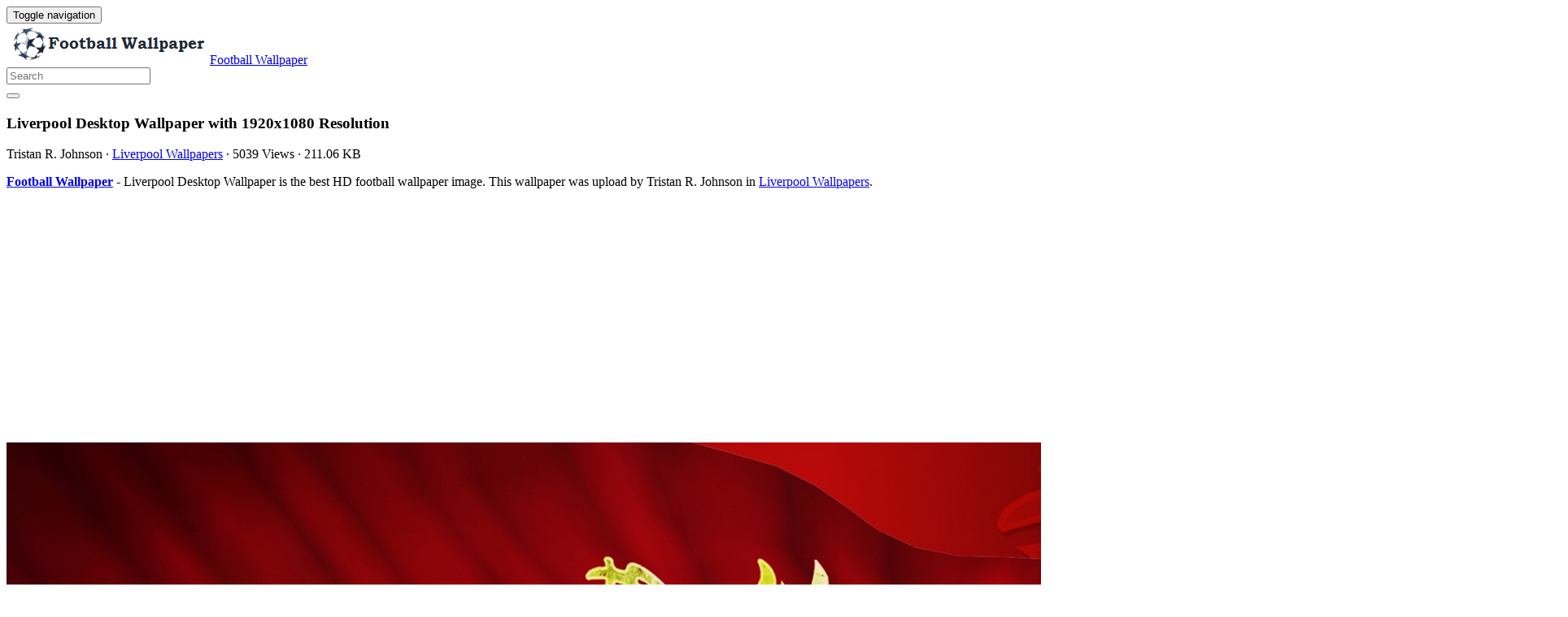

--- FILE ---
content_type: text/html; charset=UTF-8
request_url: https://fcwallpaper.com/liverpool-desktop-wallpaper-2005/
body_size: 10815
content:
<!doctype html>
<html dir="ltr" lang="en-US" prefix="og: https://ogp.me/ns#" class="no-js">
	<head>
		<meta charset="UTF-8">
		<title>Liverpool Desktop Wallpaper - 2026 Football Wallpaper</title>

		<link href="//www.google-analytics.com" rel="dns-prefetch">
		<meta http-equiv="X-UA-Compatible" content="IE=edge,chrome=1">
		<meta name="viewport" content="width=device-width, initial-scale=1.0">
		

		
		<!-- All in One SEO 4.9.3 - aioseo.com -->
	<meta name="description" content="Liverpool Desktop Wallpaper is the best high-resolution football wallpaper in 2026. You can make this picture for your Desktop Computer, Mac Screensavers, Windows Backgrounds, iPhone Wallpapers, Tablet or Android Lock screen and Mobile device" />
	<meta name="robots" content="max-image-preview:large" />
	<meta name="author" content="Tristan R. Johnson"/>
	<meta name="google-site-verification" content="qab2KJ4jXOEraxrISPgeJGaNRX7Tw1rTe4dtaIdeCi0" />
	<meta name="msvalidate.01" content="6BA5CD7B0AE75D4FC35020811EDA9CCC" />
	<meta name="yandex-verification" content="900543d7fc3c4b32" />
	<meta name="keywords" content="1080,1920,desktop,liverpool,wallpaper,liverpool wallpapers" />
	<link rel="canonical" href="https://fcwallpaper.com/liverpool-desktop-wallpaper-2005/" />
	
		<meta property="og:locale" content="en_US" />
		<meta property="og:site_name" content="Football Wallpaper" />
		<meta property="og:type" content="article" />
		<meta property="og:title" content="Liverpool Desktop Wallpaper - 2026 Football Wallpaper" />
		<meta property="og:description" content="Liverpool Desktop Wallpaper is the best high-resolution football wallpaper in 2026. You can make this picture for your Desktop Computer, Mac Screensavers, Windows Backgrounds, iPhone Wallpapers, Tablet or Android Lock screen and Mobile device" />
		<meta property="og:url" content="https://fcwallpaper.com/liverpool-desktop-wallpaper-2005/" />
		<meta property="og:image" content="https://fcwallpaper.com/wp-content/uploads/2019/01/Liverpool-Desktop-Wallpaper.jpg" />
		<meta property="og:image:secure_url" content="https://fcwallpaper.com/wp-content/uploads/2019/01/Liverpool-Desktop-Wallpaper.jpg" />
		<meta property="og:image:width" content="1920" />
		<meta property="og:image:height" content="1080" />
		<meta property="article:section" content="Liverpool Wallpapers" />
		<meta property="article:tag" content="1080" />
		<meta property="article:tag" content="1920" />
		<meta property="article:tag" content="desktop" />
		<meta property="article:tag" content="liverpool" />
		<meta property="article:tag" content="wallpaper" />
		<meta property="article:published_time" content="2019-01-16T21:59:03+00:00" />
		<meta property="article:modified_time" content="2019-01-12T06:18:59+00:00" />
		<meta property="article:author" content="Tristan R. Johnson" />
		<meta name="twitter:card" content="summary_large_image" />
		<meta name="twitter:title" content="Liverpool Desktop Wallpaper - 2026 Football Wallpaper" />
		<meta name="twitter:description" content="Liverpool Desktop Wallpaper is the best high-resolution football wallpaper in 2026. You can make this picture for your Desktop Computer, Mac Screensavers, Windows Backgrounds, iPhone Wallpapers, Tablet or Android Lock screen and Mobile device" />
		<meta name="twitter:creator" content="@fcwallpapercom" />
		<meta name="twitter:image" content="https://fcwallpaper.com/wp-content/uploads/2019/01/Liverpool-Desktop-Wallpaper.jpg" />
		<meta name="twitter:label1" content="Written by" />
		<meta name="twitter:data1" content="Tristan R. Johnson" />
		<!-- All in One SEO -->

<link rel='dns-prefetch' href='//stats.wp.com' />
<style id='wp-img-auto-sizes-contain-inline-css' type='text/css'>
img:is([sizes=auto i],[sizes^="auto," i]){contain-intrinsic-size:3000px 1500px}
/*# sourceURL=wp-img-auto-sizes-contain-inline-css */
</style>
<style id='wp-block-library-inline-css' type='text/css'>
:root{--wp-block-synced-color:#7a00df;--wp-block-synced-color--rgb:122,0,223;--wp-bound-block-color:var(--wp-block-synced-color);--wp-editor-canvas-background:#ddd;--wp-admin-theme-color:#007cba;--wp-admin-theme-color--rgb:0,124,186;--wp-admin-theme-color-darker-10:#006ba1;--wp-admin-theme-color-darker-10--rgb:0,107,160.5;--wp-admin-theme-color-darker-20:#005a87;--wp-admin-theme-color-darker-20--rgb:0,90,135;--wp-admin-border-width-focus:2px}@media (min-resolution:192dpi){:root{--wp-admin-border-width-focus:1.5px}}.wp-element-button{cursor:pointer}:root .has-very-light-gray-background-color{background-color:#eee}:root .has-very-dark-gray-background-color{background-color:#313131}:root .has-very-light-gray-color{color:#eee}:root .has-very-dark-gray-color{color:#313131}:root .has-vivid-green-cyan-to-vivid-cyan-blue-gradient-background{background:linear-gradient(135deg,#00d084,#0693e3)}:root .has-purple-crush-gradient-background{background:linear-gradient(135deg,#34e2e4,#4721fb 50%,#ab1dfe)}:root .has-hazy-dawn-gradient-background{background:linear-gradient(135deg,#faaca8,#dad0ec)}:root .has-subdued-olive-gradient-background{background:linear-gradient(135deg,#fafae1,#67a671)}:root .has-atomic-cream-gradient-background{background:linear-gradient(135deg,#fdd79a,#004a59)}:root .has-nightshade-gradient-background{background:linear-gradient(135deg,#330968,#31cdcf)}:root .has-midnight-gradient-background{background:linear-gradient(135deg,#020381,#2874fc)}:root{--wp--preset--font-size--normal:16px;--wp--preset--font-size--huge:42px}.has-regular-font-size{font-size:1em}.has-larger-font-size{font-size:2.625em}.has-normal-font-size{font-size:var(--wp--preset--font-size--normal)}.has-huge-font-size{font-size:var(--wp--preset--font-size--huge)}.has-text-align-center{text-align:center}.has-text-align-left{text-align:left}.has-text-align-right{text-align:right}.has-fit-text{white-space:nowrap!important}#end-resizable-editor-section{display:none}.aligncenter{clear:both}.items-justified-left{justify-content:flex-start}.items-justified-center{justify-content:center}.items-justified-right{justify-content:flex-end}.items-justified-space-between{justify-content:space-between}.screen-reader-text{border:0;clip-path:inset(50%);height:1px;margin:-1px;overflow:hidden;padding:0;position:absolute;width:1px;word-wrap:normal!important}.screen-reader-text:focus{background-color:#ddd;clip-path:none;color:#444;display:block;font-size:1em;height:auto;left:5px;line-height:normal;padding:15px 23px 14px;text-decoration:none;top:5px;width:auto;z-index:100000}html :where(.has-border-color){border-style:solid}html :where([style*=border-top-color]){border-top-style:solid}html :where([style*=border-right-color]){border-right-style:solid}html :where([style*=border-bottom-color]){border-bottom-style:solid}html :where([style*=border-left-color]){border-left-style:solid}html :where([style*=border-width]){border-style:solid}html :where([style*=border-top-width]){border-top-style:solid}html :where([style*=border-right-width]){border-right-style:solid}html :where([style*=border-bottom-width]){border-bottom-style:solid}html :where([style*=border-left-width]){border-left-style:solid}html :where(img[class*=wp-image-]){height:auto;max-width:100%}:where(figure){margin:0 0 1em}html :where(.is-position-sticky){--wp-admin--admin-bar--position-offset:var(--wp-admin--admin-bar--height,0px)}@media screen and (max-width:600px){html :where(.is-position-sticky){--wp-admin--admin-bar--position-offset:0px}}

/*# sourceURL=wp-block-library-inline-css */
</style><style id='global-styles-inline-css' type='text/css'>
:root{--wp--preset--aspect-ratio--square: 1;--wp--preset--aspect-ratio--4-3: 4/3;--wp--preset--aspect-ratio--3-4: 3/4;--wp--preset--aspect-ratio--3-2: 3/2;--wp--preset--aspect-ratio--2-3: 2/3;--wp--preset--aspect-ratio--16-9: 16/9;--wp--preset--aspect-ratio--9-16: 9/16;--wp--preset--color--black: #000000;--wp--preset--color--cyan-bluish-gray: #abb8c3;--wp--preset--color--white: #ffffff;--wp--preset--color--pale-pink: #f78da7;--wp--preset--color--vivid-red: #cf2e2e;--wp--preset--color--luminous-vivid-orange: #ff6900;--wp--preset--color--luminous-vivid-amber: #fcb900;--wp--preset--color--light-green-cyan: #7bdcb5;--wp--preset--color--vivid-green-cyan: #00d084;--wp--preset--color--pale-cyan-blue: #8ed1fc;--wp--preset--color--vivid-cyan-blue: #0693e3;--wp--preset--color--vivid-purple: #9b51e0;--wp--preset--gradient--vivid-cyan-blue-to-vivid-purple: linear-gradient(135deg,rgb(6,147,227) 0%,rgb(155,81,224) 100%);--wp--preset--gradient--light-green-cyan-to-vivid-green-cyan: linear-gradient(135deg,rgb(122,220,180) 0%,rgb(0,208,130) 100%);--wp--preset--gradient--luminous-vivid-amber-to-luminous-vivid-orange: linear-gradient(135deg,rgb(252,185,0) 0%,rgb(255,105,0) 100%);--wp--preset--gradient--luminous-vivid-orange-to-vivid-red: linear-gradient(135deg,rgb(255,105,0) 0%,rgb(207,46,46) 100%);--wp--preset--gradient--very-light-gray-to-cyan-bluish-gray: linear-gradient(135deg,rgb(238,238,238) 0%,rgb(169,184,195) 100%);--wp--preset--gradient--cool-to-warm-spectrum: linear-gradient(135deg,rgb(74,234,220) 0%,rgb(151,120,209) 20%,rgb(207,42,186) 40%,rgb(238,44,130) 60%,rgb(251,105,98) 80%,rgb(254,248,76) 100%);--wp--preset--gradient--blush-light-purple: linear-gradient(135deg,rgb(255,206,236) 0%,rgb(152,150,240) 100%);--wp--preset--gradient--blush-bordeaux: linear-gradient(135deg,rgb(254,205,165) 0%,rgb(254,45,45) 50%,rgb(107,0,62) 100%);--wp--preset--gradient--luminous-dusk: linear-gradient(135deg,rgb(255,203,112) 0%,rgb(199,81,192) 50%,rgb(65,88,208) 100%);--wp--preset--gradient--pale-ocean: linear-gradient(135deg,rgb(255,245,203) 0%,rgb(182,227,212) 50%,rgb(51,167,181) 100%);--wp--preset--gradient--electric-grass: linear-gradient(135deg,rgb(202,248,128) 0%,rgb(113,206,126) 100%);--wp--preset--gradient--midnight: linear-gradient(135deg,rgb(2,3,129) 0%,rgb(40,116,252) 100%);--wp--preset--font-size--small: 13px;--wp--preset--font-size--medium: 20px;--wp--preset--font-size--large: 36px;--wp--preset--font-size--x-large: 42px;--wp--preset--spacing--20: 0.44rem;--wp--preset--spacing--30: 0.67rem;--wp--preset--spacing--40: 1rem;--wp--preset--spacing--50: 1.5rem;--wp--preset--spacing--60: 2.25rem;--wp--preset--spacing--70: 3.38rem;--wp--preset--spacing--80: 5.06rem;--wp--preset--shadow--natural: 6px 6px 9px rgba(0, 0, 0, 0.2);--wp--preset--shadow--deep: 12px 12px 50px rgba(0, 0, 0, 0.4);--wp--preset--shadow--sharp: 6px 6px 0px rgba(0, 0, 0, 0.2);--wp--preset--shadow--outlined: 6px 6px 0px -3px rgb(255, 255, 255), 6px 6px rgb(0, 0, 0);--wp--preset--shadow--crisp: 6px 6px 0px rgb(0, 0, 0);}:where(.is-layout-flex){gap: 0.5em;}:where(.is-layout-grid){gap: 0.5em;}body .is-layout-flex{display: flex;}.is-layout-flex{flex-wrap: wrap;align-items: center;}.is-layout-flex > :is(*, div){margin: 0;}body .is-layout-grid{display: grid;}.is-layout-grid > :is(*, div){margin: 0;}:where(.wp-block-columns.is-layout-flex){gap: 2em;}:where(.wp-block-columns.is-layout-grid){gap: 2em;}:where(.wp-block-post-template.is-layout-flex){gap: 1.25em;}:where(.wp-block-post-template.is-layout-grid){gap: 1.25em;}.has-black-color{color: var(--wp--preset--color--black) !important;}.has-cyan-bluish-gray-color{color: var(--wp--preset--color--cyan-bluish-gray) !important;}.has-white-color{color: var(--wp--preset--color--white) !important;}.has-pale-pink-color{color: var(--wp--preset--color--pale-pink) !important;}.has-vivid-red-color{color: var(--wp--preset--color--vivid-red) !important;}.has-luminous-vivid-orange-color{color: var(--wp--preset--color--luminous-vivid-orange) !important;}.has-luminous-vivid-amber-color{color: var(--wp--preset--color--luminous-vivid-amber) !important;}.has-light-green-cyan-color{color: var(--wp--preset--color--light-green-cyan) !important;}.has-vivid-green-cyan-color{color: var(--wp--preset--color--vivid-green-cyan) !important;}.has-pale-cyan-blue-color{color: var(--wp--preset--color--pale-cyan-blue) !important;}.has-vivid-cyan-blue-color{color: var(--wp--preset--color--vivid-cyan-blue) !important;}.has-vivid-purple-color{color: var(--wp--preset--color--vivid-purple) !important;}.has-black-background-color{background-color: var(--wp--preset--color--black) !important;}.has-cyan-bluish-gray-background-color{background-color: var(--wp--preset--color--cyan-bluish-gray) !important;}.has-white-background-color{background-color: var(--wp--preset--color--white) !important;}.has-pale-pink-background-color{background-color: var(--wp--preset--color--pale-pink) !important;}.has-vivid-red-background-color{background-color: var(--wp--preset--color--vivid-red) !important;}.has-luminous-vivid-orange-background-color{background-color: var(--wp--preset--color--luminous-vivid-orange) !important;}.has-luminous-vivid-amber-background-color{background-color: var(--wp--preset--color--luminous-vivid-amber) !important;}.has-light-green-cyan-background-color{background-color: var(--wp--preset--color--light-green-cyan) !important;}.has-vivid-green-cyan-background-color{background-color: var(--wp--preset--color--vivid-green-cyan) !important;}.has-pale-cyan-blue-background-color{background-color: var(--wp--preset--color--pale-cyan-blue) !important;}.has-vivid-cyan-blue-background-color{background-color: var(--wp--preset--color--vivid-cyan-blue) !important;}.has-vivid-purple-background-color{background-color: var(--wp--preset--color--vivid-purple) !important;}.has-black-border-color{border-color: var(--wp--preset--color--black) !important;}.has-cyan-bluish-gray-border-color{border-color: var(--wp--preset--color--cyan-bluish-gray) !important;}.has-white-border-color{border-color: var(--wp--preset--color--white) !important;}.has-pale-pink-border-color{border-color: var(--wp--preset--color--pale-pink) !important;}.has-vivid-red-border-color{border-color: var(--wp--preset--color--vivid-red) !important;}.has-luminous-vivid-orange-border-color{border-color: var(--wp--preset--color--luminous-vivid-orange) !important;}.has-luminous-vivid-amber-border-color{border-color: var(--wp--preset--color--luminous-vivid-amber) !important;}.has-light-green-cyan-border-color{border-color: var(--wp--preset--color--light-green-cyan) !important;}.has-vivid-green-cyan-border-color{border-color: var(--wp--preset--color--vivid-green-cyan) !important;}.has-pale-cyan-blue-border-color{border-color: var(--wp--preset--color--pale-cyan-blue) !important;}.has-vivid-cyan-blue-border-color{border-color: var(--wp--preset--color--vivid-cyan-blue) !important;}.has-vivid-purple-border-color{border-color: var(--wp--preset--color--vivid-purple) !important;}.has-vivid-cyan-blue-to-vivid-purple-gradient-background{background: var(--wp--preset--gradient--vivid-cyan-blue-to-vivid-purple) !important;}.has-light-green-cyan-to-vivid-green-cyan-gradient-background{background: var(--wp--preset--gradient--light-green-cyan-to-vivid-green-cyan) !important;}.has-luminous-vivid-amber-to-luminous-vivid-orange-gradient-background{background: var(--wp--preset--gradient--luminous-vivid-amber-to-luminous-vivid-orange) !important;}.has-luminous-vivid-orange-to-vivid-red-gradient-background{background: var(--wp--preset--gradient--luminous-vivid-orange-to-vivid-red) !important;}.has-very-light-gray-to-cyan-bluish-gray-gradient-background{background: var(--wp--preset--gradient--very-light-gray-to-cyan-bluish-gray) !important;}.has-cool-to-warm-spectrum-gradient-background{background: var(--wp--preset--gradient--cool-to-warm-spectrum) !important;}.has-blush-light-purple-gradient-background{background: var(--wp--preset--gradient--blush-light-purple) !important;}.has-blush-bordeaux-gradient-background{background: var(--wp--preset--gradient--blush-bordeaux) !important;}.has-luminous-dusk-gradient-background{background: var(--wp--preset--gradient--luminous-dusk) !important;}.has-pale-ocean-gradient-background{background: var(--wp--preset--gradient--pale-ocean) !important;}.has-electric-grass-gradient-background{background: var(--wp--preset--gradient--electric-grass) !important;}.has-midnight-gradient-background{background: var(--wp--preset--gradient--midnight) !important;}.has-small-font-size{font-size: var(--wp--preset--font-size--small) !important;}.has-medium-font-size{font-size: var(--wp--preset--font-size--medium) !important;}.has-large-font-size{font-size: var(--wp--preset--font-size--large) !important;}.has-x-large-font-size{font-size: var(--wp--preset--font-size--x-large) !important;}
/*# sourceURL=global-styles-inline-css */
</style>

<style id='classic-theme-styles-inline-css' type='text/css'>
/*! This file is auto-generated */
.wp-block-button__link{color:#fff;background-color:#32373c;border-radius:9999px;box-shadow:none;text-decoration:none;padding:calc(.667em + 2px) calc(1.333em + 2px);font-size:1.125em}.wp-block-file__button{background:#32373c;color:#fff;text-decoration:none}
/*# sourceURL=/wp-includes/css/classic-themes.min.css */
</style>
<link rel='stylesheet' id='bootstrap-min-css' href='https://fcwallpaper.com/wp-content/themes/fcwallpaper/includes/css/bootstrap.min.css' media='all' />
<link rel='stylesheet' id='karisma_text_domain-css' href='https://fcwallpaper.com/wp-content/themes/fcwallpaper/style.css' media='all' />
<link rel='stylesheet' id='arpw-style-css' href='https://fcwallpaper.com/wp-content/plugins/advanced-random-posts-widget/assets/css/arpw-frontend.css' media='all' />
<script type="text/javascript" src="https://fcwallpaper.com/wp-content/themes/fcwallpaper/js/lib/conditionizr-4.3.0.min.js" id="conditionizr-js"></script>
<script type="text/javascript" src="https://fcwallpaper.com/wp-content/themes/fcwallpaper/js/lib/modernizr-2.7.1.min.js" id="modernizr-js"></script>
<script type="text/javascript" src="https://fcwallpaper.com/wp-includes/js/jquery/jquery.min.js" id="jquery-core-js"></script>
<script type="text/javascript" src="https://fcwallpaper.com/wp-includes/js/jquery/jquery-migrate.min.js" id="jquery-migrate-js"></script>
<script type="text/javascript" src="https://fcwallpaper.com/wp-content/themes/fcwallpaper/js/bootstrap.min.js" id="bootstrap-js"></script>
<script type="text/javascript" id="whp6234front.js1588-js-extra">
/* <![CDATA[ */
var whp_local_data = {"add_url":"https://fcwallpaper.com/wp-admin/post-new.php?post_type=event","ajaxurl":"https://fcwallpaper.com/wp-admin/admin-ajax.php"};
//# sourceURL=whp6234front.js1588-js-extra
/* ]]> */
</script>
<script type="text/javascript" src="https://fcwallpaper.com/wp-content/plugins/wp-security-hardening/modules/js/front.js" id="whp6234front.js1588-js"></script>
	<style>img#wpstats{display:none}</style>
		<link rel="shortcut icon" href="https://fcwallpaper.com/wp-content/uploads/2018/06/fcwallpaperico.png " />
<link rel="apple-touch-icon-precomposed" href="https://fcwallpaper.com/wp-content/uploads/2018/06/fcwallpaperico.png " />
<link rel="profile" href="https://gmpg.org/xfn/11" />
<link rel="pingback" href="https://fcwallpaper.com/xmlrpc.php" />
<link href="//www.google-analytics.com" rel="dns-prefetch">
		<meta http-equiv="X-UA-Compatible" content="IE=edge,chrome=1">
		<meta name="viewport" content="width=device-width, initial-scale=1.0"><meta name="p:domain_verify" content="c6905f8a23e1f31f84a95f85777676c9"/>
<meta name="ahrefs-site-verification" content="973c18b5bf42f840a19860a5696bfc8bcf6813d00931b3c3a79c5b8e125b6aae">

<meta name="twitter:partner" content="tfwp" /><link rel="icon" href="https://fcwallpaper.com/wp-content/uploads/2018/06/fcwallpaperico.png" sizes="32x32" />
<link rel="icon" href="https://fcwallpaper.com/wp-content/uploads/2018/06/fcwallpaperico.png" sizes="192x192" />
<link rel="apple-touch-icon" href="https://fcwallpaper.com/wp-content/uploads/2018/06/fcwallpaperico.png" />
<meta name="msapplication-TileImage" content="https://fcwallpaper.com/wp-content/uploads/2018/06/fcwallpaperico.png" />

<meta name="twitter:card" content="summary" /><meta name="twitter:title" content="Liverpool Desktop Wallpaper" /><meta name="twitter:image" content="https://fcwallpaper.com/wp-content/uploads/2019/01/Liverpool-Desktop-Wallpaper.jpg" /><meta name="twitter:image:alt" content="Liverpool Desktop Wallpaper With Resolution 1920X1080 pixel. You can make this wallpaper for your Mac or Windows Desktop Background, iPhone, Android or Tablet and another Smartphone device for free" /><meta name="twitter:creator" content="@fcwallpapercom" />


	<link rel='stylesheet' id='whp5511tw-bs4.css-css' href='https://fcwallpaper.com/wp-content/plugins/wp-security-hardening/modules/inc/assets/css/tw-bs4.css' media='all' />
<link rel='stylesheet' id='whp4360font-awesome.min.css-css' href='https://fcwallpaper.com/wp-content/plugins/wp-security-hardening/modules/inc/fa/css/font-awesome.min.css' media='all' />
<link rel='stylesheet' id='whp9455front.css-css' href='https://fcwallpaper.com/wp-content/plugins/wp-security-hardening/modules/css/front.css' media='all' />
</head>
	<body class="wp-singular post-template-default single single-post postid-2005 single-format-standard wp-theme-fcwallpaper liverpool-desktop-wallpaper-2005">
			<!-- header -->
			<header class="header clear" role="banner">
					<!-- nav -->
				<nav class="navbar navbar">
					<div class="container">
					    <div class="navbar-header">
						      <button type="button" class="navbar-toggle collapsed" data-toggle="collapse" data-target="#bs-example-navbar-collapse-1" aria-expanded="false">
						        <span class="sr-only">Toggle navigation</span>
						        <span class="icon-bar"></span>
						        <span class="icon-bar"></span>
						        <span class="icon-bar"></span>
						      </button>
								<!-- logo -->
							<div class="logo-wrap">
				   	  <a href="https://fcwallpaper.com" class="navbar-brand"><img src="https://fcwallpaper.com/wp-content/uploads/2018/06/fcwallpaperLogo.png" class="img-responsive" alt="Football Wallpaper" title="Football Wallpaper" /></a><a class="hidden" href="https://fcwallpaper.com" class="navbar-brand" title="Football Wallpaper">Football Wallpaper</a> 

							</div>
								<!-- /logo -->
				   
						</div>
						    <div class="collapse navbar-collapse" id="bs-example-navbar-collapse-1">
								
								<form role="search" class="navbar-form navbar-right" method="get" action="https://fcwallpaper.com/">
							        <div class="form-group">
							          <input type="search" class="form-control"  placeholder="Search" value="" name="s"  title="Search for:" />
							        </div>
						        <button type="submit" id="searchsubmit" class="btn" value=""><span class="fa fa-search"></span></button>
						      	</form>	
							</div>
					</div>
				</nav>
					<!-- /nav -->


			</header>
			<!-- /header -->

<main role="main" class="container">

	<!-- section -->
	<section class="col-md-9">

		
			<!-- article -->
			<article id="post-2005" class="col-lg-12 post-2005 post type-post status-publish format-standard has-post-thumbnail hentry category-liverpool-wallpapers tag-15 tag-14 tag-desktop tag-liverpool tag-wallpaper">
				
				<div id="featured">

					<!-- post title -->
					<h1 class="title">
						Liverpool Desktop Wallpaper						 with 1920x1080 Resolution					</h1>
					<!-- /post title -->
					<div class="meta"><span class="fa fa-user"> Tristan R. Johnson</span><span class=""> · </span> <span class="fa fa-folder-open-o"> <a href="https://fcwallpaper.com/wallpaper/liverpool-fc/liverpool-wallpapers/" rel="tag">Liverpool Wallpapers</a></span><span class=""> · </span> <span class="fa fa-eye"> 5039 Views</span><span class=""> · </span> <span class="fa fa-tasks"> 211.06 KB</span></div>				</div>
				<div class="krs_desciption">
					<p><a href="https://fcwallpaper.com"><strong>Football Wallpaper</strong></a> - Liverpool Desktop Wallpaper is the best HD football wallpaper image. This wallpaper was upload by Tristan R. Johnson in <a href="https://fcwallpaper.com/wallpaper/liverpool-fc/liverpool-wallpapers/" rel="tag">Liverpool Wallpapers</a>.</p>				</div>
<div class="bannersinglehead"><script async src="https://pagead2.googlesyndication.com/pagead/js/adsbygoogle.js?client=ca-pub-3195805885747711"
     crossorigin="anonymous"></script>
<!-- Display -->
<ins class="adsbygoogle"
     style="display:block"
     data-ad-client="ca-pub-3195805885747711"
     data-ad-slot="9103452562"
     data-ad-format="auto"
     data-full-width-responsive="true"></ins>
<script>
     (adsbygoogle = window.adsbygoogle || []).push({});
</script></div>				<!-- post thumbnail -->
				
				<!-- /post thumbnail -->
				<div class="krs_desciption">
					<a href="https://www.amazon.com/gp/search?ie=UTF8&tag=ineejob-20&linkCode=ur2&linkId=9adb9750d7a6671635f41168984eedc8&camp=1789&creative=9325&index=aps&keywords=Liverpool Desktop Wallpaper" title="Liverpool Desktop Wallpaper" rel="noopener noreferrer" target="_blank"><p><img fetchpriority="high" decoding="async" src="https://fcwallpaper.com/wp-content/uploads/2019/01/Liverpool-Desktop-Wallpaper.jpg" title="Liverpool Desktop Wallpaper with resolution 1920x1080 pixel. You can make this wallpaper for your Mac or Windows Desktop Background, iPhone, Android or Tablet and another Smartphone device for free" alt="Liverpool Desktop Wallpaper with resolution 1920x1080 pixel. You can make this wallpaper for your Mac or Windows Desktop Background, iPhone, Android or Tablet and another Smartphone device" width="1920" height="1080" class="alignnone size-full wp-image-2004" srcset="https://fcwallpaper.com/wp-content/uploads/2019/01/Liverpool-Desktop-Wallpaper.jpg 1920w, https://fcwallpaper.com/wp-content/uploads/2019/01/Liverpool-Desktop-Wallpaper-150x84.jpg 150w, https://fcwallpaper.com/wp-content/uploads/2019/01/Liverpool-Desktop-Wallpaper-768x432.jpg 768w, https://fcwallpaper.com/wp-content/uploads/2019/01/Liverpool-Desktop-Wallpaper-700x394.jpg 700w, https://fcwallpaper.com/wp-content/uploads/2019/01/Liverpool-Desktop-Wallpaper-120x68.jpg 120w" sizes="(max-width: 1920px) 100vw, 1920px" /></p>
</a>					
				</div>
				
				<div class="krs-bannersingletop"><!-- Display -->
<ins class="adsbygoogle"
     style="display:block"
     data-ad-client="ca-pub-3195805885747711"
     data-ad-slot="9103452562"
     data-ad-format="auto"
     data-full-width-responsive="true"></ins>
<script>
     (adsbygoogle = window.adsbygoogle || []).push({});
</script></div>				<div class="krs_desciption">			
					<p><i>Liverpool Desktop Wallpaper</i> is the perfect high-resolution football wallpaper image with size this <a href="https://en.wikipedia.org/wiki/Wallpaper_%28computing%29" target="_blank" rel="noopener">wallpaper</a> is 211.06 KB and image resolution 1920x1080 pixel. You can use <strong>Liverpool Desktop Wallpaper</strong> For your Desktop Computers, Mac Screensavers, Windows Backgrounds, iPhone Wallpapers, Tablet or Android Lock screen and another Mobile device for free. Enjoy and share your favorite the Liverpool Desktop Wallpaper images. If you need more ideas to https://fcwallpaper.com, you can check our Football Wallpaper HD collection at sitemap or categories menu.</p>
<ul>
<li><strong>Wallpaper Name :</strong> Liverpool Desktop Wallpaper</li>
<li><strong>Image dimensions :</strong> 1920x1080 Pixel</li>
<li><strong>Size Wallpaper :</strong> 211.06 KB</li>
<li><strong>Category :</strong> <a href="https://fcwallpaper.com/wallpaper/liverpool-fc/liverpool-wallpapers/" rel="tag">Liverpool Wallpapers</a></li>
<li><strong>Date Added </strong>on January 16, 2019 (5039 Views)</li>
<li><strong>License :</strong> Free for personal use only</li>
<li><strong>Commercial usage :</strong> Not allowed</li>
</ul>					<div class="bannersinglefot"><!-- Display -->
<ins class="adsbygoogle"
     style="display:block"
     data-ad-client="ca-pub-3195805885747711"
     data-ad-slot="9103452562"
     data-ad-format="auto"
     data-full-width-responsive="true"></ins>
<script>
     (adsbygoogle = window.adsbygoogle || []).push({});
</script></div>				<div class="krs-disclaimer"><p><p>DISCLAIMER: 
This image is provided only for personal use. If you found any images copyrighted to yours, please contact us and we will remove it. We don't intend to display any copyright-protected images.</p>

</p></div>					<h4 class="title">Tags : </h4><ul class="meta-tags"><li><a href="https://fcwallpaper.com/tag/1080/" rel="tag">1080</a></li><li><a href="https://fcwallpaper.com/tag/1920/" rel="tag">1920</a></li><li><a href="https://fcwallpaper.com/tag/desktop/" rel="tag">Desktop</a></li><li><a href="https://fcwallpaper.com/tag/liverpool/" rel="tag">Liverpool</a></li><li><a href="https://fcwallpaper.com/tag/wallpaper/" rel="tag">Wallpaper</a></li></ul>				</div>

				<!-- Add Gallery -->
				  
				<!-- End Gallery -->
				<div class="clear"></div>	
				<div class="karisma-social text-center"><a class="karisma-link karisma-twitter fa fa-twitter " href="https://twitter.com/intent/tweet?text=Liverpool%20Desktop%20Wallpaper&amp;url=https%3A%2F%2Ffcwallpaper.com%2Fliverpool-desktop-wallpaper-2005%2F&amp;via=Kentosweb" target="_blank">Twitter</a><a class="karisma-link karisma-facebook fa fa-facebook " href="https://www.facebook.com/sharer/sharer.php?u=https%3A%2F%2Ffcwallpaper.com%2Fliverpool-desktop-wallpaper-2005%2F" target="_blank">Facebook</a><a class="karisma-link karisma-whatsapp fa fa-whatsapp " href="whatsapp://send?text=Liverpool%20Desktop%20Wallpaper https%3A%2F%2Ffcwallpaper.com%2Fliverpool-desktop-wallpaper-2005%2F" target="_blank">WhatsApp</a><a class="karisma-link karisma-googleplus fa fa-google-plus " href="https://plus.google.com/share?url=https%3A%2F%2Ffcwallpaper.com%2Fliverpool-desktop-wallpaper-2005%2F" target="_blank">Google+</a><a class="karisma-link karisma-linkedin fa fa-linkedin " href="https://www.linkedin.com/shareArticle?mini=true&url=https%3A%2F%2Ffcwallpaper.com%2Fliverpool-desktop-wallpaper-2005%2F&amp;title=Liverpool%20Desktop%20Wallpaper" target="_blank">LinkedIn</a><a class="karisma-link karisma-pinterest fa fa-pinterest " href="https://pinterest.com/pin/create/button/?url=https%3A%2F%2Ffcwallpaper.com%2Fliverpool-desktop-wallpaper-2005%2F&amp;media=https://fcwallpaper.com/wp-content/uploads/2019/01/Liverpool-Desktop-Wallpaper.jpg&amp;description=Liverpool%20Desktop%20Wallpaper" data-pin-custom="true" target="_blank">Pin It</a></div>				<div class="text-center"><a class="karisma-link karisma-download fa fa-cloud-download" target="_blank" href="https://www.amazon.com/gp/search?ie=UTF8&tag=ineejob-20&linkCode=ur2&linkId=9adb9750d7a6671635f41168984eedc8&camp=1789&creative=9325&index=aps&keywords=Liverpool+Wall+Poster+Trends+International" rel="nofollow noopener"> Buy Wall Poster</a> <a class="karisma-link karisma-download fa fa-cloud-download" target="_blank" href="https://fcwallpaper.com/liverpool-desktop-wallpaper-2005/liverpool-desktop-wallpaper/" > Download</a></div>	
				


								<!-- comment -->
								<!-- /comment -->
			</article>
			<!-- /article -->

		
			<div class="clear"></div>
	<h3 class="related">Related Wallpaper for Liverpool Desktop Wallpaper</h3>
		<!-- article -->
	<article id="post-2029" class="wrap-loop col-md-4 col-sm-6 post-2029 post type-post status-publish format-standard has-post-thumbnail hentry category-liverpool-wallpapers tag-15 tag-14 tag-liverpool tag-wallpapers">
		<div class="thumbnails">
			<!-- post thumbnail -->
			<a href="https://fcwallpaper.com/wallpapers-liverpool-2029/" title="Wallpapers Liverpool">
				
				<img src="https://fcwallpaper.com/wp-content/uploads/2019/01/Wallpapers-Liverpool-320x200.jpg" class="attachment-320x200 size-320x200 wp-post-image" alt="Wallpapers Liverpool With Resolution 1920X1080 pixel. You can make this wallpaper for your Mac or Windows Desktop Background, iPhone, Android or Tablet and another Smartphone device for free" decoding="async" loading="eager" />				
			</a>
			<!-- /post thumbnail -->
			<div class="row text-center">
				<!-- post title -->
				<h2 class="title-thumb">
					<a href="https://fcwallpaper.com/wallpapers-liverpool-2029/" title="Wallpapers Liverpool">Wallpapers Liverpool</a>
				</h2>
				<!-- /post title -->

				<!-- post details -->
				<div class="meta"><span class="fa fa-desktop"> 1920x1080</span><span class=""> · </span> <span class="fa fa-eye"> 7432 Views</span></div>
				<!-- /post details -->
			</div>
		</div>
	</article>
	<!-- /article -->  

	<!-- article -->
	<article id="post-2033" class="wrap-loop col-md-4 col-sm-6 post-2033 post type-post status-publish format-standard has-post-thumbnail hentry category-liverpool-wallpapers tag-15 tag-14 tag-backgrounds tag-hd tag-liverpool">
		<div class="thumbnails">
			<!-- post thumbnail -->
			<a href="https://fcwallpaper.com/backgrounds-liverpool-hd-2033/" title="Backgrounds Liverpool HD">
				
				<img src="https://fcwallpaper.com/wp-content/uploads/2019/01/Backgrounds-Liverpool-HD-320x200.jpg" class="attachment-320x200 size-320x200 wp-post-image" alt="Backgrounds Liverpool HD With Resolution 1920X1080 pixel. You can make this wallpaper for your Mac or Windows Desktop Background, iPhone, Android or Tablet and another Smartphone device for free" decoding="async" loading="eager" />				
			</a>
			<!-- /post thumbnail -->
			<div class="row text-center">
				<!-- post title -->
				<h2 class="title-thumb">
					<a href="https://fcwallpaper.com/backgrounds-liverpool-hd-2033/" title="Backgrounds Liverpool HD">Backgrounds Liverpool HD</a>
				</h2>
				<!-- /post title -->

				<!-- post details -->
				<div class="meta"><span class="fa fa-desktop"> 1920x1080</span><span class=""> · </span> <span class="fa fa-eye"> 7859 Views</span></div>
				<!-- /post details -->
			</div>
		</div>
	</article>
	<!-- /article -->  

	<!-- article -->
	<article id="post-2011" class="wrap-loop col-md-4 col-sm-6 post-2011 post type-post status-publish format-standard has-post-thumbnail hentry category-liverpool-wallpapers tag-15 tag-14 tag-for tag-liverpool tag-mac tag-wallpaper">
		<div class="thumbnails">
			<!-- post thumbnail -->
			<a href="https://fcwallpaper.com/liverpool-for-mac-wallpaper-2011/" title="Liverpool For Mac Wallpaper">
				
				<img src="https://fcwallpaper.com/wp-content/uploads/2019/01/Liverpool-For-Mac-Wallpaper-320x200.jpg" class="attachment-320x200 size-320x200 wp-post-image" alt="Liverpool For Mac Wallpaper With Resolution 1920X1080 pixel. You can make this wallpaper for your Mac or Windows Desktop Background, iPhone, Android or Tablet and another Smartphone device for free" decoding="async" loading="eager" />				
			</a>
			<!-- /post thumbnail -->
			<div class="row text-center">
				<!-- post title -->
				<h2 class="title-thumb">
					<a href="https://fcwallpaper.com/liverpool-for-mac-wallpaper-2011/" title="Liverpool For Mac Wallpaper">Liverpool For Mac Wallpaper</a>
				</h2>
				<!-- /post title -->

				<!-- post details -->
				<div class="meta"><span class="fa fa-desktop"> 1920x1080</span><span class=""> · </span> <span class="fa fa-eye"> 10155 Views</span></div>
				<!-- /post details -->
			</div>
		</div>
	</article>
	<!-- /article -->  

	<!-- article -->
	<article id="post-2001" class="wrap-loop col-md-4 col-sm-6 post-2001 post type-post status-publish format-standard has-post-thumbnail hentry category-liverpool-wallpapers tag-15 tag-14 tag-hd tag-liverpool tag-wallpapers">
		<div class="thumbnails">
			<!-- post thumbnail -->
			<a href="https://fcwallpaper.com/hd-liverpool-wallpapers-2001/" title="HD Liverpool Wallpapers">
				
				<img src="https://fcwallpaper.com/wp-content/uploads/2019/01/HD-Liverpool-Wallpapers-320x200.jpg" class="attachment-320x200 size-320x200 wp-post-image" alt="HD Liverpool Wallpapers With Resolution 1920X1080 pixel. You can make this wallpaper for your Mac or Windows Desktop Background, iPhone, Android or Tablet and another Smartphone device for free" decoding="async" loading="eager" />				
			</a>
			<!-- /post thumbnail -->
			<div class="row text-center">
				<!-- post title -->
				<h2 class="title-thumb">
					<a href="https://fcwallpaper.com/hd-liverpool-wallpapers-2001/" title="HD Liverpool Wallpapers">HD Liverpool Wallpapers</a>
				</h2>
				<!-- /post title -->

				<!-- post details -->
				<div class="meta"><span class="fa fa-desktop"> 1920x1080</span><span class=""> · </span> <span class="fa fa-eye"> 3916 Views</span></div>
				<!-- /post details -->
			</div>
		</div>
	</article>
	<!-- /article -->  

	<!-- article -->
	<article id="post-2013" class="wrap-loop col-md-4 col-sm-6 post-2013 post type-post status-publish format-standard has-post-thumbnail hentry category-liverpool-wallpapers tag-15 tag-14 tag-for tag-liverpool tag-pc tag-wallpaper">
		<div class="thumbnails">
			<!-- post thumbnail -->
			<a href="https://fcwallpaper.com/liverpool-for-pc-wallpaper-2013/" title="Liverpool For PC Wallpaper">
				
				<img src="https://fcwallpaper.com/wp-content/uploads/2019/01/Liverpool-For-PC-Wallpaper-320x200.jpg" class="attachment-320x200 size-320x200 wp-post-image" alt="Liverpool For PC Wallpaper With Resolution 1920X1080 pixel. You can make this wallpaper for your Mac or Windows Desktop Background, iPhone, Android or Tablet and another Smartphone device for free" decoding="async" loading="eager" />				
			</a>
			<!-- /post thumbnail -->
			<div class="row text-center">
				<!-- post title -->
				<h2 class="title-thumb">
					<a href="https://fcwallpaper.com/liverpool-for-pc-wallpaper-2013/" title="Liverpool For PC Wallpaper">Liverpool For PC Wallpaper</a>
				</h2>
				<!-- /post title -->

				<!-- post details -->
				<div class="meta"><span class="fa fa-desktop"> 1920x1080</span><span class=""> · </span> <span class="fa fa-eye"> 4996 Views</span></div>
				<!-- /post details -->
			</div>
		</div>
	</article>
	<!-- /article -->  

	<!-- article -->
	<article id="post-2007" class="wrap-loop col-md-4 col-sm-6 post-2007 post type-post status-publish format-standard has-post-thumbnail hentry category-liverpool-wallpapers tag-15 tag-14 tag-desktop tag-liverpool tag-wallpapers">
		<div class="thumbnails">
			<!-- post thumbnail -->
			<a href="https://fcwallpaper.com/liverpool-desktop-wallpapers-2007/" title="Liverpool Desktop Wallpapers">
				
				<img src="https://fcwallpaper.com/wp-content/uploads/2019/01/Liverpool-Desktop-Wallpapers-320x200.jpg" class="attachment-320x200 size-320x200 wp-post-image" alt="Liverpool Desktop Wallpapers With Resolution 1920X1080 pixel. You can make this wallpaper for your Mac or Windows Desktop Background, iPhone, Android or Tablet and another Smartphone device for free" decoding="async" loading="eager" />				
			</a>
			<!-- /post thumbnail -->
			<div class="row text-center">
				<!-- post title -->
				<h2 class="title-thumb">
					<a href="https://fcwallpaper.com/liverpool-desktop-wallpapers-2007/" title="Liverpool Desktop Wallpapers">Liverpool Desktop Wallpapers</a>
				</h2>
				<!-- /post title -->

				<!-- post details -->
				<div class="meta"><span class="fa fa-desktop"> 1920x1080</span><span class=""> · </span> <span class="fa fa-eye"> 6113 Views</span></div>
				<!-- /post details -->
			</div>
		</div>
	</article>
	<!-- /article -->  

                  

<div class="clear"></div>

</section>
<!-- /section -->
<!-- sidebar -->
<aside class="sidebar col-md-3 widget-area wrapwidget" role="complementary">

	
	<div class="sidebar-widget">
		<div id="arpw-widget-2" class="widget arpw-widget-random"><h3 class="widget-title">Best Wallpapers</h3><div class="arpw-random-post "><ul class="arpw-ul"><li class="arpw-li arpw-clearfix"><a href="https://fcwallpaper.com/messi-argentina-wallpaper-36/"  rel="bookmark"><img src="https://fcwallpaper.com/wp-content/uploads/2018/06/Messi-Argentina-Wallpaper-150x84.jpg" class="arpw-thumbnail aligncenter wp-post-image" alt="Messi Argentina Wallpaper" decoding="async" srcset="https://fcwallpaper.com/wp-content/uploads/2018/06/Messi-Argentina-Wallpaper-150x84.jpg 150w, https://fcwallpaper.com/wp-content/uploads/2018/06/Messi-Argentina-Wallpaper-768x432.jpg 768w, https://fcwallpaper.com/wp-content/uploads/2018/06/Messi-Argentina-Wallpaper-700x394.jpg 700w, https://fcwallpaper.com/wp-content/uploads/2018/06/Messi-Argentina-Wallpaper-120x68.jpg 120w, https://fcwallpaper.com/wp-content/uploads/2018/06/Messi-Argentina-Wallpaper.jpg 1920w" sizes="(max-width: 150px) 100vw, 150px" loading="eager" /></a><a class="arpw-title" href="https://fcwallpaper.com/messi-argentina-wallpaper-36/" rel="bookmark">Messi Argentina Wallpaper</a></li><li class="arpw-li arpw-clearfix"><a href="https://fcwallpaper.com/los-angeles-fc-wallpaper-hd-5666/"  rel="bookmark"><img src="https://fcwallpaper.com/wp-content/uploads/2021/03/Los-Angeles-FC-Wallpaper-HD-150x84.jpg" class="arpw-thumbnail aligncenter wp-post-image" alt="Los Angeles FC Wallpaper HD" decoding="async" srcset="https://fcwallpaper.com/wp-content/uploads/2021/03/Los-Angeles-FC-Wallpaper-HD-150x84.jpg 150w, https://fcwallpaper.com/wp-content/uploads/2021/03/Los-Angeles-FC-Wallpaper-HD-700x394.jpg 700w, https://fcwallpaper.com/wp-content/uploads/2021/03/Los-Angeles-FC-Wallpaper-HD-768x432.jpg 768w, https://fcwallpaper.com/wp-content/uploads/2021/03/Los-Angeles-FC-Wallpaper-HD-1536x864.jpg 1536w, https://fcwallpaper.com/wp-content/uploads/2021/03/Los-Angeles-FC-Wallpaper-HD-120x68.jpg 120w, https://fcwallpaper.com/wp-content/uploads/2021/03/Los-Angeles-FC-Wallpaper-HD.jpg 1920w" sizes="(max-width: 150px) 100vw, 150px" loading="eager" /></a><a class="arpw-title" href="https://fcwallpaper.com/los-angeles-fc-wallpaper-hd-5666/" rel="bookmark">Los Angeles FC Wallpaper HD</a></li><li class="arpw-li arpw-clearfix"><a href="https://fcwallpaper.com/iphone-wallpaper-hd-inter-miami-cf-5343/"  rel="bookmark"><img src="https://fcwallpaper.com/wp-content/uploads/2020/09/iPhone-Wallpaper-HD-Inter-Miami-CF-84x150.jpg" class="arpw-thumbnail aligncenter wp-post-image" alt="iPhone Wallpaper HD Inter Miami CF" decoding="async" srcset="https://fcwallpaper.com/wp-content/uploads/2020/09/iPhone-Wallpaper-HD-Inter-Miami-CF-84x150.jpg 84w, https://fcwallpaper.com/wp-content/uploads/2020/09/iPhone-Wallpaper-HD-Inter-Miami-CF-700x1244.jpg 700w, https://fcwallpaper.com/wp-content/uploads/2020/09/iPhone-Wallpaper-HD-Inter-Miami-CF-768x1365.jpg 768w, https://fcwallpaper.com/wp-content/uploads/2020/09/iPhone-Wallpaper-HD-Inter-Miami-CF-864x1536.jpg 864w, https://fcwallpaper.com/wp-content/uploads/2020/09/iPhone-Wallpaper-HD-Inter-Miami-CF-120x213.jpg 120w, https://fcwallpaper.com/wp-content/uploads/2020/09/iPhone-Wallpaper-HD-Inter-Miami-CF.jpg 1080w" sizes="(max-width: 84px) 100vw, 84px" loading="eager" /></a><a class="arpw-title" href="https://fcwallpaper.com/iphone-wallpaper-hd-inter-miami-cf-5343/" rel="bookmark">iPhone Wallpaper HD Inter Miami CF</a></li><li class="arpw-li arpw-clearfix"><a href="https://fcwallpaper.com/leicester-city-logo-iphone-x-wallpaper-5478/"  rel="bookmark"><img src="https://fcwallpaper.com/wp-content/uploads/2021/01/Leicester-City-Logo-iPhone-X-Wallpaper-84x150.jpg" class="arpw-thumbnail aligncenter wp-post-image" alt="Leicester City Logo iPhone X Wallpaper" decoding="async" srcset="https://fcwallpaper.com/wp-content/uploads/2021/01/Leicester-City-Logo-iPhone-X-Wallpaper-84x150.jpg 84w, https://fcwallpaper.com/wp-content/uploads/2021/01/Leicester-City-Logo-iPhone-X-Wallpaper-700x1244.jpg 700w, https://fcwallpaper.com/wp-content/uploads/2021/01/Leicester-City-Logo-iPhone-X-Wallpaper-768x1365.jpg 768w, https://fcwallpaper.com/wp-content/uploads/2021/01/Leicester-City-Logo-iPhone-X-Wallpaper-864x1536.jpg 864w, https://fcwallpaper.com/wp-content/uploads/2021/01/Leicester-City-Logo-iPhone-X-Wallpaper-120x213.jpg 120w, https://fcwallpaper.com/wp-content/uploads/2021/01/Leicester-City-Logo-iPhone-X-Wallpaper.jpg 1080w" sizes="(max-width: 84px) 100vw, 84px" loading="eager" /></a><a class="arpw-title" href="https://fcwallpaper.com/leicester-city-logo-iphone-x-wallpaper-5478/" rel="bookmark">Leicester City Logo iPhone X Wallpaper</a></li><li class="arpw-li arpw-clearfix"><a href="https://fcwallpaper.com/wallpaper-chelsea-football-club-iphone-1868/"  rel="bookmark"><img src="https://fcwallpaper.com/wp-content/uploads/2018/12/Wallpaper-Chelsea-Football-Club-iPhone-84x150.jpg" class="arpw-thumbnail aligncenter wp-post-image" alt="Wallpaper Chelsea Football Club iPhone" decoding="async" srcset="https://fcwallpaper.com/wp-content/uploads/2018/12/Wallpaper-Chelsea-Football-Club-iPhone-84x150.jpg 84w, https://fcwallpaper.com/wp-content/uploads/2018/12/Wallpaper-Chelsea-Football-Club-iPhone-768x1365.jpg 768w, https://fcwallpaper.com/wp-content/uploads/2018/12/Wallpaper-Chelsea-Football-Club-iPhone-700x1244.jpg 700w, https://fcwallpaper.com/wp-content/uploads/2018/12/Wallpaper-Chelsea-Football-Club-iPhone-120x213.jpg 120w, https://fcwallpaper.com/wp-content/uploads/2018/12/Wallpaper-Chelsea-Football-Club-iPhone.jpg 1080w" sizes="(max-width: 84px) 100vw, 84px" loading="eager" /></a><a class="arpw-title" href="https://fcwallpaper.com/wallpaper-chelsea-football-club-iphone-1868/" rel="bookmark">Wallpaper Chelsea Football Club iPhone</a></li></ul></div><!-- Generated by https://wordpress.org/plugins/advanced-random-posts-widget/ --></div>
		<div id="recent-posts-2" class="widget widget_recent_entries">
		<h3 class="widget-title">New Wallpapers</h3>
		<ul>
											<li>
					<a href="https://fcwallpaper.com/lionel-messi-inter-miami-mobile-wallpaper-6279/">Lionel Messi Inter Miami Mobile Wallpaper</a>
									</li>
											<li>
					<a href="https://fcwallpaper.com/lionel-messi-inter-miami-iphone-14-wallpaper-6273/">Lionel Messi Inter Miami iPhone 14 Wallpaper</a>
									</li>
											<li>
					<a href="https://fcwallpaper.com/lionel-messi-inter-miami-iphone-13-wallpaper-6269/">Lionel Messi Inter Miami iPhone 13 Wallpaper</a>
									</li>
											<li>
					<a href="https://fcwallpaper.com/iphone-wallpaper-hd-lionel-messi-inter-miami-6261/">iPhone Wallpaper HD Lionel Messi Inter Miami</a>
									</li>
											<li>
					<a href="https://fcwallpaper.com/lionel-messi-inter-miami-iphone-14-pro-max-wallpaper-6271/">Lionel Messi Inter Miami iPhone 14 Pro Max Wallpaper</a>
									</li>
					</ul>

		</div><div id="recent-comments-2" class="widget widget_recent_comments"><h3 class="widget-title">Recent Comments</h3><ul id="recentcomments"><li class="recentcomments"><span class="comment-author-link">Charles Arter</span> on <a href="https://fcwallpaper.com/cristiano-ronaldo-juve-wallpaper-hd-588/#comment-89">Cristiano Ronaldo Juve Wallpaper HD</a></li></ul></div><div id="displaycategorieswidget-2" class="widget DisplayCategoriesWidget"><h3 class="widget-title">Categories</h3><style>.dcw_c1 {float:left; width:100%} .dcw_c2 {float:left; width:50%} .dcw_c3 {float:left; width:33%}</style><ul class='dcw'>	<li class="cat-item cat-item-268"><a href="https://fcwallpaper.com/wallpaper/ac-milan/">AC Milan</a>
</li>
	<li class="cat-item cat-item-252"><a href="https://fcwallpaper.com/wallpaper/afc-ajax/">AFC Ajax</a>
</li>
	<li class="cat-item cat-item-30"><a href="https://fcwallpaper.com/wallpaper/argentina/">Argentina</a>
</li>
	<li class="cat-item cat-item-140"><a href="https://fcwallpaper.com/wallpaper/arsenal-fc/">Arsenal FC</a>
</li>
	<li class="cat-item cat-item-261"><a href="https://fcwallpaper.com/wallpaper/as-roma/">AS Roma</a>
</li>
	<li class="cat-item cat-item-73"><a href="https://fcwallpaper.com/wallpaper/belgium/">Belgium</a>
</li>
	<li class="cat-item cat-item-179"><a href="https://fcwallpaper.com/wallpaper/chelsea-fc/">Chelsea FC</a>
</li>
	<li class="cat-item cat-item-76"><a href="https://fcwallpaper.com/wallpaper/colombia/">Colombia</a>
</li>
	<li class="cat-item cat-item-79"><a href="https://fcwallpaper.com/wallpaper/costa-rica/">Costa Rica</a>
</li>
	<li class="cat-item cat-item-42"><a href="https://fcwallpaper.com/wallpaper/england/">England</a>
</li>
	<li class="cat-item cat-item-158"><a href="https://fcwallpaper.com/wallpaper/fc-barcelona/">FC Barcelona</a>
</li>
	<li class="cat-item cat-item-147"><a href="https://fcwallpaper.com/wallpaper/fc-bayern-munchen/">FC Bayern Munchen</a>
</li>
	<li class="cat-item cat-item-264"><a href="https://fcwallpaper.com/wallpaper/fc-internazionale-milano/">FC Internazionale Milano</a>
</li>
	<li class="cat-item cat-item-84"><a href="https://fcwallpaper.com/wallpaper/germany/">Germany</a>
</li>
	<li class="cat-item cat-item-288"><a href="https://fcwallpaper.com/wallpaper/inter-miami-cf/">Inter Miami CF</a>
</li>
	<li class="cat-item cat-item-94"><a href="https://fcwallpaper.com/wallpaper/juventus-fc/">Juventus FC</a>
</li>
	<li class="cat-item cat-item-299"><a href="https://fcwallpaper.com/wallpaper/leicester-city-fc/">Leicester City FC</a>
</li>
	<li class="cat-item cat-item-211"><a href="https://fcwallpaper.com/wallpaper/liverpool-fc/">Liverpool FC</a>
</li>
	<li class="cat-item cat-item-317"><a href="https://fcwallpaper.com/wallpaper/los-angeles-fc/">Los Angeles FC</a>
</li>
	<li class="cat-item cat-item-309"><a href="https://fcwallpaper.com/wallpaper/los-angeles-galaxy/">Los Angeles Galaxy</a>
</li>
	<li class="cat-item cat-item-246"><a href="https://fcwallpaper.com/wallpaper/manchester-city-fc/">Manchester City FC</a>
</li>
	<li class="cat-item cat-item-250"><a href="https://fcwallpaper.com/wallpaper/manchester-united-fc/">Manchester United FC</a>
</li>
	<li class="cat-item cat-item-89"><a href="https://fcwallpaper.com/wallpaper/mexico/">Mexico</a>
</li>
	<li class="cat-item cat-item-314"><a href="https://fcwallpaper.com/wallpaper/mls-wallpapers/">MLS Wallpapers</a>
</li>
	<li class="cat-item cat-item-327"><a href="https://fcwallpaper.com/wallpaper/new-york-city-fc/">New York City FC</a>
</li>
	<li class="cat-item cat-item-119"><a href="https://fcwallpaper.com/wallpaper/paris-saint-germain-fc/">Paris Saint-Germain FC</a>
</li>
	<li class="cat-item cat-item-91"><a href="https://fcwallpaper.com/wallpaper/peru/">Peru</a>
</li>
	<li class="cat-item cat-item-200"><a href="https://fcwallpaper.com/wallpaper/real-madrid-cf/">Real Madrid CF</a>
</li>
	<li class="cat-item cat-item-1"><a href="https://fcwallpaper.com/wallpaper/serie-a-league/">Serie A League</a>
</li>
	<li class="cat-item cat-item-321"><a href="https://fcwallpaper.com/wallpaper/sporting-kansas-city/">Sporting Kansas City</a>
</li>
	<li class="cat-item cat-item-255"><a href="https://fcwallpaper.com/wallpaper/tottenham-hotspur-fc/">Tottenham Hotspur FC</a>
</li>
	<li class="cat-item cat-item-60"><a href="https://fcwallpaper.com/wallpaper/uruguay/">Uruguay</a>
</li>
	<li class="cat-item cat-item-7"><a href="https://fcwallpaper.com/wallpaper/world-cup/">World Cup</a>
</li>
</ul><script>jQuery('ul.dcw').find('li').addClass('dcw_c1');</script></div>	</div>

	<div class="sidebar-widget">
			</div>

</aside>
<!-- /sidebar -->

</main>


			<!-- footer -->
			<footer class="footer" role="contentinfo">
				<!-- copyright -->
				<div class="copyright">
					<nav class="krs-footer-menu">
						<div class="container">
							<div class="col-md-12">
								<div class="col-lg-12">
								<div class="menu"><ul>
<li class="page_item page-item-19"><a href="https://fcwallpaper.com/about/">About</a></li>
<li class="page_item page-item-22"><a href="https://fcwallpaper.com/contact-us/">Contact us</a></li>
<li class="page_item page-item-25"><a href="https://fcwallpaper.com/copyright-complaint/">Copyright Complaint</a></li>
<li class="page_item page-item-7"><a href="https://fcwallpaper.com/privacy-policy/">Privacy Policy</a></li>
<li class="page_item page-item-31"><a href="https://fcwallpaper.com/sitemap/">Sitemap</a></li>
<li class="page_item page-item-29"><a href="https://fcwallpaper.com/terms-of-service/">Terms of Service</a></li>
</ul></div>
								</div>
							</div>
						</div>
					</nav>
					<div class="container">
						<div class="col-md-12">
							<div class="pull-left">
								<div class="row">
									<div class="footercredits">© 2018-2022 Football Wallpaper
<div id="cookie-disclaimer">Hi. We are using cookies to make sure you get the best experience on our website. For more information regarding our use of cookies and your ability to change your cookie settings please review our <a href="https://fcwallpaper.com/privacy-policy/">Privacy Policy</a>.</div>
<iframe data-aa='1701350' src='//acceptable.a-ads.com/1701350' style='border:0px; padding:0; width:100%; height:100%; overflow:hidden; background-color: transparent;'></iframe></div>
								</div>
							</div>
															</div>
					</div>
				</div>
				<!-- /copyright -->
			</footer>
			<!-- /footer -->



		<script type="speculationrules">
{"prefetch":[{"source":"document","where":{"and":[{"href_matches":"/*"},{"not":{"href_matches":["/wp-*.php","/wp-admin/*","/wp-content/uploads/*","/wp-content/*","/wp-content/plugins/*","/wp-content/themes/fcwallpaper/*","/*\\?(.+)"]}},{"not":{"selector_matches":"a[rel~=\"nofollow\"]"}},{"not":{"selector_matches":".no-prefetch, .no-prefetch a"}}]},"eagerness":"conservative"}]}
</script>
<script type="text/javascript" id="jetpack-stats-js-before">
/* <![CDATA[ */
_stq = window._stq || [];
_stq.push([ "view", {"v":"ext","blog":"147401343","post":"2005","tz":"-8","srv":"fcwallpaper.com","j":"1:15.4"} ]);
_stq.push([ "clickTrackerInit", "147401343", "2005" ]);
//# sourceURL=jetpack-stats-js-before
/* ]]> */
</script>
<script type="text/javascript" src="https://stats.wp.com/e-202604.js" id="jetpack-stats-js" defer="defer" data-wp-strategy="defer"></script>

		<!-- analytics -->
<script async src="https://www.googletagmanager.com/gtag/js?id=UA-214283947-1"></script>
<script>
  window.dataLayer = window.dataLayer || [];
  function gtag(){dataLayer.push(arguments);}
  gtag('js', new Date());

  gtag('config', 'UA-214283947-1');
</script>

<script type = "text/javascript" >
history.pushState(null, null, '#');
window.addEventListener('popstate', function(event)
{
history.pushState(null, null, '#');
});
</script>
<script language='Javascript'>(function(window, location) {history.replaceState(null, document.title, location.pathname+"#!/history");history.pushState(null, document.title, location.pathname);window.addEventListener("popstate", function() {if(location.hash === "#!/history") {history.replaceState(null, document.title, location.pathname);setTimeout(function(){location.replace("https://fcwallpaper.com/");},0);}}, false);}(window, location));</script>
	<script defer src="https://static.cloudflareinsights.com/beacon.min.js/vcd15cbe7772f49c399c6a5babf22c1241717689176015" integrity="sha512-ZpsOmlRQV6y907TI0dKBHq9Md29nnaEIPlkf84rnaERnq6zvWvPUqr2ft8M1aS28oN72PdrCzSjY4U6VaAw1EQ==" data-cf-beacon='{"version":"2024.11.0","token":"e744552137534843b4353124b1bcda34","r":1,"server_timing":{"name":{"cfCacheStatus":true,"cfEdge":true,"cfExtPri":true,"cfL4":true,"cfOrigin":true,"cfSpeedBrain":true},"location_startswith":null}}' crossorigin="anonymous"></script>
</body>
</html>


--- FILE ---
content_type: text/html; charset=utf-8
request_url: https://www.google.com/recaptcha/api2/aframe
body_size: 265
content:
<!DOCTYPE HTML><html><head><meta http-equiv="content-type" content="text/html; charset=UTF-8"></head><body><script nonce="Hf-cdYTil6-2noQcuqDTZw">/** Anti-fraud and anti-abuse applications only. See google.com/recaptcha */ try{var clients={'sodar':'https://pagead2.googlesyndication.com/pagead/sodar?'};window.addEventListener("message",function(a){try{if(a.source===window.parent){var b=JSON.parse(a.data);var c=clients[b['id']];if(c){var d=document.createElement('img');d.src=c+b['params']+'&rc='+(localStorage.getItem("rc::a")?sessionStorage.getItem("rc::b"):"");window.document.body.appendChild(d);sessionStorage.setItem("rc::e",parseInt(sessionStorage.getItem("rc::e")||0)+1);localStorage.setItem("rc::h",'1769208310657');}}}catch(b){}});window.parent.postMessage("_grecaptcha_ready", "*");}catch(b){}</script></body></html>